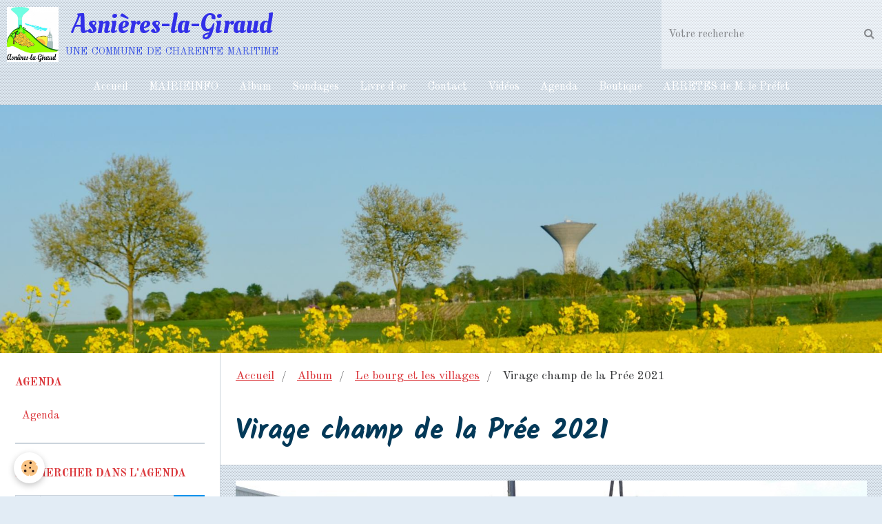

--- FILE ---
content_type: text/html; charset=UTF-8
request_url: https://www.asniereslagiraud17.com/album/le-bourg-et-les-villages/virage-champ-de-la-pree.html
body_size: 90667
content:
        
    
<!DOCTYPE html>
<html lang="fr" class="with-sidebar">
    <head>
        <title>Virage champ de la Prée  2021</title>
        <!-- blogger / robot -->
<meta http-equiv="Content-Type" content="text/html; charset=utf-8">
<!--[if IE]>
<meta http-equiv="X-UA-Compatible" content="IE=edge">
<![endif]-->
<meta name="viewport" content="width=device-width, initial-scale=1, maximum-scale=1.0, user-scalable=no">
<meta name="msapplication-tap-highlight" content="no">
  <link rel="image_src" href="https://www.asniereslagiraud17.com/medias/album/virage-champ-de-la-pree.jpg" />
  <meta property="og:image" content="https://www.asniereslagiraud17.com/medias/album/virage-champ-de-la-pree.jpg" />
  <link rel="canonical" href="https://www.asniereslagiraud17.com/album/le-bourg-et-les-villages/virage-champ-de-la-pree.html">
<meta name="generator" content="e-monsite (e-monsite.com)">

<link rel="icon" href="https://www.asniereslagiraud17.com/medias/site/favicon/logo-asnieres.jpg">






                <meta name="apple-mobile-web-app-capable" content="yes">
        <meta name="apple-mobile-web-app-status-bar-style" content="black-translucent">

                
                                    
                                    
                                     
                                                                                                                    
            <link href="https://fonts.googleapis.com/css?family=Old%20Standard%20TT:300,400,700%7CKalam:300,400,700%7COleo%20Script:300,400,700&display=swap" rel="stylesheet">
        
        <link href="https://maxcdn.bootstrapcdn.com/font-awesome/4.7.0/css/font-awesome.min.css" rel="stylesheet">
        <link href="//www.asniereslagiraud17.com/themes/combined.css?v=6_1646067834_131" rel="stylesheet">

        <!-- EMS FRAMEWORK -->
        <script src="//www.asniereslagiraud17.com/medias/static/themes/ems_framework/js/jquery.min.js"></script>
        <!-- HTML5 shim and Respond.js for IE8 support of HTML5 elements and media queries -->
        <!--[if lt IE 9]>
        <script src="//www.asniereslagiraud17.com/medias/static/themes/ems_framework/js/html5shiv.min.js"></script>
        <script src="//www.asniereslagiraud17.com/medias/static/themes/ems_framework/js/respond.min.js"></script>
        <![endif]-->

        <script src="//www.asniereslagiraud17.com/medias/static/themes/ems_framework/js/ems-framework.min.js?v=2090"></script>

        <script src="https://www.asniereslagiraud17.com/themes/content.js?v=6_1646067834_131&lang=fr"></script>

            <script src="//www.asniereslagiraud17.com/medias/static/js/rgpd-cookies/jquery.rgpd-cookies.js?v=2090"></script>
    <script>
                                    $(document).ready(function() {
            $.RGPDCookies({
                theme: 'ems_framework',
                site: 'www.asniereslagiraud17.com',
                privacy_policy_link: '/about/privacypolicy/',
                cookies: [{"id":null,"favicon_url":"https:\/\/ssl.gstatic.com\/analytics\/20210414-01\/app\/static\/analytics_standard_icon.png","enabled":true,"model":"google_analytics","title":"Google Analytics","short_description":"Permet d'analyser les statistiques de consultation de notre site","long_description":"Indispensable pour piloter notre site internet, il permet de mesurer des indicateurs comme l\u2019affluence, les produits les plus consult\u00e9s, ou encore la r\u00e9partition g\u00e9ographique des visiteurs.","privacy_policy_url":"https:\/\/support.google.com\/analytics\/answer\/6004245?hl=fr","slug":"google-analytics"},{"id":null,"favicon_url":"","enabled":true,"model":"addthis","title":"AddThis","short_description":"Partage social","long_description":"Nous utilisons cet outil afin de vous proposer des liens de partage vers des plateformes tiers comme Twitter, Facebook, etc.","privacy_policy_url":"https:\/\/www.oracle.com\/legal\/privacy\/addthis-privacy-policy.html","slug":"addthis"}],
                modal_title: 'Gestion\u0020des\u0020cookies',
                modal_description: 'd\u00E9pose\u0020des\u0020cookies\u0020pour\u0020am\u00E9liorer\u0020votre\u0020exp\u00E9rience\u0020de\u0020navigation,\nmesurer\u0020l\u0027audience\u0020du\u0020site\u0020internet,\u0020afficher\u0020des\u0020publicit\u00E9s\u0020personnalis\u00E9es,\nr\u00E9aliser\u0020des\u0020campagnes\u0020cibl\u00E9es\u0020et\u0020personnaliser\u0020l\u0027interface\u0020du\u0020site.',
                privacy_policy_label: 'Consulter\u0020la\u0020politique\u0020de\u0020confidentialit\u00E9',
                check_all_label: 'Tout\u0020cocher',
                refuse_button: 'Refuser',
                settings_button: 'Param\u00E9trer',
                accept_button: 'Accepter',
                callback: function() {
                    // website google analytics case (with gtag), consent "on the fly"
                    if ('gtag' in window && typeof window.gtag === 'function') {
                        if (window.jsCookie.get('rgpd-cookie-google-analytics') === undefined
                            || window.jsCookie.get('rgpd-cookie-google-analytics') === '0') {
                            gtag('consent', 'update', {
                                'ad_storage': 'denied',
                                'analytics_storage': 'denied'
                            });
                        } else {
                            gtag('consent', 'update', {
                                'ad_storage': 'granted',
                                'analytics_storage': 'granted'
                            });
                        }
                    }
                }
            });
        });
    </script>

        <script async src="https://www.googletagmanager.com/gtag/js?id=G-4VN4372P6E"></script>
<script>
    window.dataLayer = window.dataLayer || [];
    function gtag(){dataLayer.push(arguments);}
    
    gtag('consent', 'default', {
        'ad_storage': 'denied',
        'analytics_storage': 'denied'
    });
    
    gtag('js', new Date());
    gtag('config', 'G-4VN4372P6E');
</script>

                <script type="application/ld+json">
    {
        "@context" : "https://schema.org/",
        "@type" : "WebSite",
        "name" : "Asnières-la-Giraud",
        "url" : "https://www.asniereslagiraud17.com/"
    }
</script>
                    <link rel="dns-prefetch" href="//ems-stats1.ems-app.com">
            
            </head>
    <body id="album_run_le-bourg-et-les-villages_virage-champ-de-la-pree" class="default">
        

        
        <!-- HEADER -->
                        
        <header id="header">
            <div id="header-container" data-align="center">
                                <button type="button" class="btn btn-link fadeIn navbar-toggle">
                    <span class="icon-bar"></span>
                </button>
                
                                <a class="brand fadeIn" href="https://www.asniereslagiraud17.com/" data-direction="horizontal_c">
                                        <img src="https://www.asniereslagiraud17.com/medias/site/logos/logo-asnieres.jpg" alt="asniereslagiraud17" class="logo">
                                                            <span class="brand-titles">
                        <span class="brand-title">Asnières-la-Giraud</span>
                                                <span class="brand-subtitle">une commune de charente maritime</span>
                                            </span>
                                    </a>
                
                
                                <div class="quick-access">
                                                                                                                                                                    
                                                                                                                        <div class="quick-access-btn hidden-desktop" data-content="search">
                            <button type="button" class="btn btn-link">
                                <i class="fa fa-search"></i>
                            </button>
                            <div class="quick-access-tooltip">
                                <form method="get" action="https://www.asniereslagiraud17.com/search/site/" class="header-search-form">
                                    <div class="input-group">
                                        <input type="text" name="q" value="" placeholder="Votre recherche" pattern=".{3,}" required title="Seuls les mots de plus de deux caractères sont pris en compte lors de la recherche.">
                                        <div class="input-group-btn">
                                            <button type="submit" class="btn btn-primary">
                                                <i class="fa fa-search"></i>
                                            </button>
                                    	</div>
                                    </div>
                                </form>
                            </div>
                        </div>
                    
                    
                                    </div>
                
                                <div class="header-search visible-desktop">
                    <form method="get" action="https://www.asniereslagiraud17.com/search/site/" class="quick-access-form">
                        <div class="input-group">
                            <input type="text" name="q" value="" placeholder="Votre recherche" pattern=".{3,}" required title="Seuls les mots de plus de deux caractères sont pris en compte lors de la recherche.">
                            <div class="input-group-btn">
                				<button type="submit" class="btn btn-link">
                                    <i class="fa fa-search"></i>
                                </button>
                			</div>
                        </div>
                    </form>
                </div>
                            </div>
        </header>
        <!-- //HEADER -->

        
        
                <!-- MENU -->
        <div id="menu-wrapper" class="horizontal" data-opening="y">
                        <nav id="menu" class="navbar">
                
                
                                    <ul class="nav navbar-nav">
                    <li>
                <a href="https://www.asniereslagiraud17.com/">
                                        Accueil
                </a>
                            </li>
                    <li>
                <a href="https://www.asniereslagiraud17.com/blog/">
                                        MAIRIEINFO
                </a>
                            </li>
                    <li>
                <a href="https://www.asniereslagiraud17.com/album/">
                                        Album
                </a>
                            </li>
                    <li>
                <a href="https://www.asniereslagiraud17.com/sondages">
                                        Sondages
                </a>
                            </li>
                    <li>
                <a href="https://www.asniereslagiraud17.com/livre-d-or/">
                                        Livre d'or
                </a>
                            </li>
                    <li>
                <a href="https://www.asniereslagiraud17.com/contact">
                                        Contact
                </a>
                            </li>
                    <li>
                <a href="https://www.asniereslagiraud17.com/videos/">
                                        Vidéos
                </a>
                            </li>
                    <li>
                <a href="https://www.asniereslagiraud17.com/agenda">
                                        Agenda
                </a>
                            </li>
                    <li>
                <a href="https://www.asniereslagiraud17.com/boutique/">
                                        Boutique
                </a>
                            </li>
                    <li>
                <a href="https://www.asniereslagiraud17.com/pages/arretes-de-m-le-prefet-.html">
                                        ARRETES de M. le Préfet
                </a>
                            </li>
            </ul>

                
                            </nav>
        </div>
        <!-- //MENU -->
        
                <!-- COVER -->
        <div id="cover-wrapper" data-height="50">
                                        <div data-widget="image" class="text-center">
        <a title="La mairie" href="http://asniereslagiraud17.e-monsite.com/medias/images/colza-chateau.jpg" class="fancybox" >
            <img src="/medias/images/colza-chateau.jpg?v=1" alt="La mairie"  >
        </a>
    </div>
                    </div>
        <!-- //COVER -->
        
        
        <!-- WRAPPER -->
                        <div id="wrapper">
            
            <div id="main" data-order="2" data-order-phone="1">
                                                       <ol class="breadcrumb">
                  <li>
            <a href="https://www.asniereslagiraud17.com/">Accueil</a>
        </li>
                        <li>
            <a href="https://www.asniereslagiraud17.com/album/">Album</a>
        </li>
                        <li>
            <a href="https://www.asniereslagiraud17.com/album/le-bourg-et-les-villages/">Le bourg et les villages</a>
        </li>
                        <li class="active">
            Virage champ de la Prée  2021
         </li>
            </ol>
                
                                                                    
                                                                    
                                
                                
                                <div class="view view-album" id="view-item" data-category="le-bourg-et-les-villages" data-id-album="6129051368b54d9f2dbf9e5d">
    <h1 class="view-title">Virage champ de la Prée  2021</h1>
    <div id="site-module" class="site-module" data-itemid="509eafeaf5e5c35d6606e7f1" data-siteid="509eafa2ccc4c35d660297d1"></div>

    

    <p class="text-center">
        <img src="https://www.asniereslagiraud17.com/medias/album/virage-champ-de-la-pree.jpg" alt="Virage champ de la Prée  2021">
    </p>

    <ul class="category-navigation">
        <li>
                            <a href="https://www.asniereslagiraud17.com/album/le-bourg-et-les-villages/travaux-chez-suraud.html" class="btn btn-default">
                    <i class="fa fa-angle-left fa-lg"></i>
                    <img src="https://www.asniereslagiraud17.com/medias/album/travaux-chez-suraud.jpg?fx=c_50_50" width="50" alt="">
                </a>
                    </li>

        <li>
            <a href="https://www.asniereslagiraud17.com/album/le-bourg-et-les-villages/" class="btn btn-small btn-default">Retour</a>
        </li>

        <li>
                            <a href="https://www.asniereslagiraud17.com/album/le-bourg-et-les-villages/travaux-four-chez-chabineau.html" class="btn btn-default">
                    <img src="https://www.asniereslagiraud17.com/medias/album/travaux-four-chez-chabineau.jpg?fx=c_50_50" width="50" alt="">
                    <i class="fa fa-angle-right fa-lg"></i>
                </a>
                    </li>
    </ul>

    

<div class="plugins">
               <div id="social-509eafa307dbc35d6602050a" class="plugin" data-plugin="social">
    <div class="a2a_kit a2a_kit_size_32 a2a_default_style">
        <a class="a2a_dd" href="https://www.addtoany.com/share"></a>
        <a class="a2a_button_facebook"></a>
        <a class="a2a_button_twitter"></a>
        <a class="a2a_button_email"></a>
    </div>
    <script>
        var a2a_config = a2a_config || {};
        a2a_config.onclick = 1;
        a2a_config.locale = "fr";
    </script>
    <script async src="https://static.addtoany.com/menu/page.js"></script>
</div>    
    
                                                      
                    <div class="plugin" data-plugin="comment" id="comment-add">
    <p class="h3">Ajouter un commentaire</p>
    <form method="post" action="https://www.asniereslagiraud17.com/album/le-bourg-et-les-villages/virage-champ-de-la-pree.html#comment-add">
            
                <div class="control-group control-type-text has-required">
            <label for="comment_field_name">Nom</label>
            <div class="controls">
                <input type="text" name="name" id="comment_field_name" value="">
            </div>
        </div>
        
        <div class="control-group control-type-email">
            <label for="comment_field_email">E-mail</label>
            <div class="controls">
                <input type="email" name="email" id="comment_field_email" value="">
            </div>
        </div>
        
        <div class="control-group control-type-url">
            <label for="comment_field_url">Site Internet</label>
            <div class="controls">
                <input type="url" name="web" id="comment_field_url" value="" >
            </div>
        </div>
                
        <div class="control-group control-type-textarea has-required">
            <label for="comment_field_message">Message</label>
            <div class="controls">
                <div class="btn-group btn-group-small control-text-format" data-target="comment_field_message">
    <a class="btn btn-link" href="javascript:void(0);" data-tag="[b]" title="Gras"><i class="fa fa-bold"></i></a>
    <a class="btn btn-link" href="javascript:void(0);" data-tag="[i]" title="Italique"><i class="fa fa-italic"></i></a>
    <a class="btn btn-link" href="javascript:void(0);" data-tag="[u]" title="Souligné"><i class="fa fa-underline"></i></a>
    <a class="btn btn-link" href="javascript:void(0);" data-modal="size" title="Taille du texte"><i class="fa fa-text-height"></i></a>
    <div class="dropdown">
        <a class="btn btn-link" href="javascript:void(0);" data-toggle="dropdown" title="Couleur du texte"><i class="fa fa-font-color"></i></a>
        <div class="dropdown-menu control-text-format-colors">
            <span style="background-color:#fefe33"></span>
            <span style="background-color:#fbbc03"></span>
            <span style="background-color:#fb9902"></span>
            <span style="background-color:#fd5308"></span>
            <span style="background-color:#fe2712"></span>
            <span style="background-color:#a7194b"></span>
            <span style="background-color:#8601af"></span>
            <span style="background-color:#3d01a4"></span>
            <span style="background-color:#0247fe"></span>
            <span style="background-color:#0392ce"></span>
            <span style="background-color:#66b032"></span>
            <span style="background-color:#d0ea2b"></span>
            <span style="background-color:#fff"></span>
            <span style="background-color:#ccc"></span>
            <span style="background-color:#999"></span>
            <span style="background-color:#666"></span>
            <span style="background-color:#333"></span>
            <span style="background-color:#000"></span>
            <div class="control-group">
                <div class="input-group">
                    <input type="text" class="control-text-format-colors-input" maxlength="7" value="" placeholder="#000000">
                    <div class="input-group-btn">
                        <button class="btn btn-primary" type="button"><i class="fa fa-check"></i></button>
                    </div>
                </div>
            </div>
        </div>
    </div>
    <a class="btn btn-link" href="javascript:void(0);" data-modal="quote" title="Citation"><i class="fa fa-quote-right"></i></a>
    <a class="btn btn-link" href="javascript:void(0);" data-tag="[center]" title="Texte centré"><i class="fa fa-align-center"></i></a>
    <a class="btn btn-link" href="javascript:void(0);" data-modal="url" title="Lien"><i class="fa fa-link"></i></a>
    <a class="btn btn-link" href="javascript:void(0);" data-modal="spoiler" title="Texte caché"><i class="fa fa-eye-slash"></i></a>
    <a class="btn btn-link" href="javascript:void(0);" data-modal="img" title="Image"><i class="fa fa-image"></i></a>
    <a class="btn btn-link" href="javascript:void(0);" data-modal="video" title="Vidéo"><i class="fa fa-film"></i></a>
    <a class="btn btn-link" href="javascript:void(0);" data-tag="[code]" title="Code"><i class="fa fa-code"></i></a>
        <a class="btn btn-link" href="javascript:void(0);" data-toggle="smileys" title="Émoticônes"><i class="fa fa-smile-o"></i></a>
        <a class="btn btn-default" href="javascript:void(0);" data-toggle="preview"><i class="fa fa-check"></i> Aperçu</i></a>
</div>                <textarea name="comment" rows="10" cols="1" id="comment_field_message"></textarea>
                                    <div class="control-smileys hide">
        <a class="btn btn-link" rel=":1:" href="javascript:void(0);">
        <img src="//www.asniereslagiraud17.com/medias/static/themes/smileys/1.png" alt="">
    </a>
        <a class="btn btn-link" rel=":2:" href="javascript:void(0);">
        <img src="//www.asniereslagiraud17.com/medias/static/themes/smileys/2.png" alt="">
    </a>
        <a class="btn btn-link" rel=":3:" href="javascript:void(0);">
        <img src="//www.asniereslagiraud17.com/medias/static/themes/smileys/3.png" alt="">
    </a>
        <a class="btn btn-link" rel=":4:" href="javascript:void(0);">
        <img src="//www.asniereslagiraud17.com/medias/static/themes/smileys/4.png" alt="">
    </a>
        <a class="btn btn-link" rel=":5:" href="javascript:void(0);">
        <img src="//www.asniereslagiraud17.com/medias/static/themes/smileys/5.png" alt="">
    </a>
        <a class="btn btn-link" rel=":6:" href="javascript:void(0);">
        <img src="//www.asniereslagiraud17.com/medias/static/themes/smileys/6.png" alt="">
    </a>
        <a class="btn btn-link" rel=":7:" href="javascript:void(0);">
        <img src="//www.asniereslagiraud17.com/medias/static/themes/smileys/7.png" alt="">
    </a>
        <a class="btn btn-link" rel=":8:" href="javascript:void(0);">
        <img src="//www.asniereslagiraud17.com/medias/static/themes/smileys/8.png" alt="">
    </a>
        <a class="btn btn-link" rel=":9:" href="javascript:void(0);">
        <img src="//www.asniereslagiraud17.com/medias/static/themes/smileys/9.png" alt="">
    </a>
        <a class="btn btn-link" rel=":10:" href="javascript:void(0);">
        <img src="//www.asniereslagiraud17.com/medias/static/themes/smileys/10.png" alt="">
    </a>
        <a class="btn btn-link" rel=":11:" href="javascript:void(0);">
        <img src="//www.asniereslagiraud17.com/medias/static/themes/smileys/11.png" alt="">
    </a>
        <a class="btn btn-link" rel=":12:" href="javascript:void(0);">
        <img src="//www.asniereslagiraud17.com/medias/static/themes/smileys/12.png" alt="">
    </a>
        <a class="btn btn-link" rel=":13:" href="javascript:void(0);">
        <img src="//www.asniereslagiraud17.com/medias/static/themes/smileys/13.png" alt="">
    </a>
        <a class="btn btn-link" rel=":14:" href="javascript:void(0);">
        <img src="//www.asniereslagiraud17.com/medias/static/themes/smileys/14.png" alt="">
    </a>
        <a class="btn btn-link" rel=":15:" href="javascript:void(0);">
        <img src="//www.asniereslagiraud17.com/medias/static/themes/smileys/15.png" alt="">
    </a>
        <a class="btn btn-link" rel=":16:" href="javascript:void(0);">
        <img src="//www.asniereslagiraud17.com/medias/static/themes/smileys/16.png" alt="">
    </a>
        <a class="btn btn-link" rel=":17:" href="javascript:void(0);">
        <img src="//www.asniereslagiraud17.com/medias/static/themes/smileys/17.png" alt="">
    </a>
        <a class="btn btn-link" rel=":18:" href="javascript:void(0);">
        <img src="//www.asniereslagiraud17.com/medias/static/themes/smileys/18.png" alt="">
    </a>
        <a class="btn btn-link" rel=":19:" href="javascript:void(0);">
        <img src="//www.asniereslagiraud17.com/medias/static/themes/smileys/19.png" alt="">
    </a>
        <a class="btn btn-link" rel=":20:" href="javascript:void(0);">
        <img src="//www.asniereslagiraud17.com/medias/static/themes/smileys/20.png" alt="">
    </a>
        <a class="btn btn-link" rel=":21:" href="javascript:void(0);">
        <img src="//www.asniereslagiraud17.com/medias/static/themes/smileys/21.png" alt="">
    </a>
        <a class="btn btn-link" rel=":22:" href="javascript:void(0);">
        <img src="//www.asniereslagiraud17.com/medias/static/themes/smileys/22.png" alt="">
    </a>
        <a class="btn btn-link" rel=":23:" href="javascript:void(0);">
        <img src="//www.asniereslagiraud17.com/medias/static/themes/smileys/23.png" alt="">
    </a>
        <a class="btn btn-link" rel=":24:" href="javascript:void(0);">
        <img src="//www.asniereslagiraud17.com/medias/static/themes/smileys/24.png" alt="">
    </a>
        <a class="btn btn-link" rel=":25:" href="javascript:void(0);">
        <img src="//www.asniereslagiraud17.com/medias/static/themes/smileys/25.png" alt="">
    </a>
        <a class="btn btn-link" rel=":26:" href="javascript:void(0);">
        <img src="//www.asniereslagiraud17.com/medias/static/themes/smileys/26.png" alt="">
    </a>
        <a class="btn btn-link" rel=":27:" href="javascript:void(0);">
        <img src="//www.asniereslagiraud17.com/medias/static/themes/smileys/27.png" alt="">
    </a>
        <a class="btn btn-link" rel=":28:" href="javascript:void(0);">
        <img src="//www.asniereslagiraud17.com/medias/static/themes/smileys/28.png" alt="">
    </a>
        <a class="btn btn-link" rel=":29:" href="javascript:void(0);">
        <img src="//www.asniereslagiraud17.com/medias/static/themes/smileys/29.png" alt="">
    </a>
        <a class="btn btn-link" rel=":30:" href="javascript:void(0);">
        <img src="//www.asniereslagiraud17.com/medias/static/themes/smileys/30.png" alt="">
    </a>
        <a class="btn btn-link" rel=":31:" href="javascript:void(0);">
        <img src="//www.asniereslagiraud17.com/medias/static/themes/smileys/31.png" alt="">
    </a>
        <a class="btn btn-link" rel=":32:" href="javascript:void(0);">
        <img src="//www.asniereslagiraud17.com/medias/static/themes/smileys/32.png" alt="">
    </a>
        <a class="btn btn-link" rel=":33:" href="javascript:void(0);">
        <img src="//www.asniereslagiraud17.com/medias/static/themes/smileys/33.png" alt="">
    </a>
        <a class="btn btn-link" rel=":34:" href="javascript:void(0);">
        <img src="//www.asniereslagiraud17.com/medias/static/themes/smileys/34.png" alt="">
    </a>
        <a class="btn btn-link" rel=":35:" href="javascript:void(0);">
        <img src="//www.asniereslagiraud17.com/medias/static/themes/smileys/35.png" alt="">
    </a>
        <a class="btn btn-link" rel=":36:" href="javascript:void(0);">
        <img src="//www.asniereslagiraud17.com/medias/static/themes/smileys/36.png" alt="">
    </a>
        <a class="btn btn-link" rel=":37:" href="javascript:void(0);">
        <img src="//www.asniereslagiraud17.com/medias/static/themes/smileys/37.png" alt="">
    </a>
        <a class="btn btn-link" rel=":38:" href="javascript:void(0);">
        <img src="//www.asniereslagiraud17.com/medias/static/themes/smileys/38.png" alt="">
    </a>
        <a class="btn btn-link" rel=":39:" href="javascript:void(0);">
        <img src="//www.asniereslagiraud17.com/medias/static/themes/smileys/39.png" alt="">
    </a>
    </div>                            </div>
        </div>
                     <div class="control-group control-type-icon-captcha">
    <label>Anti-spam</label>
    <div class="controls">
        <link href="//www.asniereslagiraud17.com/medias/static/icon-captcha/css/icon-captcha.min.css" rel="stylesheet" />
        <script src="//www.asniereslagiraud17.com/medias/static/icon-captcha/js/icon-captcha.min.js"></script>

        <div class="captcha-holder">&nbsp;</div>

        <script>
            $('.captcha-holder').iconCaptcha({
                captchaAjaxFile: '//www.asniereslagiraud17.com/sessions/iconcaptcha',
                captchaMessages: {
                    header: "S\u00E9lectionnez\u0020l\u0027image\u0020visible\u0020le\u0020moins\u0020de\u0020fois",
                    correct: {
                        top: "Correct",
                        bottom: "Vous\u0020n\u0027\u00EAtes\u0020pas\u0020un\u0020robot"
                    },
                    incorrect: {
                        top: "Erreur",
                        bottom: "Vous\u0020avez\u0020s\u00E9lectionn\u00E9\u0020la\u0020mauvaise\u0020image"
                    }
                }
            });
        </script>
    </div>
</div>
  
      
        <div class="control-group form-actions">
            <div class="controls">
                <button type="submit" name="s" class="btn btn-primary">Ajouter</button>
            </div>
        </div>
    </form>
</div>                                        </div>
</div>

            </div>

                        <div id="sidebar" class="sidebar" data-order="1" data-order-phone="2">
                <div id="sidebar-inner">
                                                                                                                                                                                                        <div class="widget" data-id="widget_event_categories">
                                    
<div class="widget-title">
    
        <span>
            Agenda
        </span>  

        
</div>

                                                                            <div id="widget1" class="widget-content" data-role="widget-content">
                                            <ul class="nav nav-list" data-addon="agenda">
            <li>
            <a href="https://www.asniereslagiraud17.com/agenda/">Agenda</a>
        </li>
    </ul>

                                        </div>
                                                                    </div>
                                                                                                    <hr>
                                                                                                                                                                                                                                                                                                                                                                <div class="widget" data-id="widget_event_search">
                                    
<div class="widget-title">
    
        <span>
            Rechercher dans l'agenda
        </span>  

        
</div>

                                                                            <div id="widget2" class="widget-content" data-role="widget-content">
                                            <form method="get" action="https://www.asniereslagiraud17.com/agenda/do/search" class="form-search">
    <div class="control-group control-type-text has-required">
        <span class="as-label hide">Votre recherche</span>
		<div class="controls">
			<div class="input-group">
				<div class="input-group-addon">
					<i class="fa fa-search"></i>
				</div>
				<input type="text" name="q" placeholder="Votre recherche" value="" pattern=".{3,}" required title="Seuls les mots de plus de deux caractères sont pris en compte lors de la recherche.">
                                				<div class="input-group-btn">
					<button type="submit" class="btn btn-primary">OK</button>
				</div>
			</div>
		</div>
	</div>
</form>
                                        </div>
                                                                    </div>
                                                                                                    <hr>
                                                                                                                                                                                                                                                                                                    <div class="widget" data-id="widget_event_today">
                                    
<div class="widget-title">
    
        <span>
            Aujourd'hui
        </span>  

        
</div>

                                                                    </div>
                                                                                                    <hr>
                                                                                                                                                                                                                                                                                                    <div class="widget" data-id="widget_blogpost_last">
                                    
<div class="widget-title">
    
            <a href="http://asniereslagiraud17.e-monsite.com">
        <span>
            Les dernières nouvelles
        </span>  

            </a>
        
</div>

                                                                            <div id="widget4" class="widget-content" data-role="widget-content">
                                                    <ul class="nav nav-list" data-addon="blog">
                <li data-category="actualites">
            <a href="https://www.asniereslagiraud17.com/blog/actualites/deces-m.html">Décès M PAJACZEK Michel </a>
        </li>
                <li data-category="mairie">
            <a href="https://www.asniereslagiraud17.com/blog/mairie/deces-m-veissier-francois.html">Décés M VEISSIER François</a>
        </li>
                <li data-category="vie-du-village">
            <a href="https://www.asniereslagiraud17.com/blog/vie-du-village/deces-m-foucher-fabrice.html">Décès M FOUCHER Fabrice</a>
        </li>
                <li>
            <a href="https://www.asniereslagiraud17.com/blog/deces-m-loizeau.html">Décès M LOIZEAU</a>
        </li>
                <li data-category="actualites">
            <a href="https://www.asniereslagiraud17.com/blog/actualites/deces-mme-gauchet-monique.html">Décès Mme GAUCHET Monique</a>
        </li>
            </ul>
    
                                        </div>
                                                                    </div>
                                                                                                    <hr>
                                                                                                                                                                                                                                                                                                    <div class="widget" data-id="widget_page_category">
                                    
<div class="widget-title">
    
        <span>
            Menu
        </span>  

        
</div>

                                                                            <div id="widget5" class="widget-content" data-role="widget-content">
                                                    <ul class="nav nav-list" data-addon="pages">
                                <li data-category="mairie" class="subnav">
                <a href="https://www.asniereslagiraud17.com/pages/mairie/" class="subnav-toggle" data-toggle="subnav">
                    LA COMMUNE D'ASNIÈRES-LA-GIRAUD
                                    </a>
                                <ul class="nav subnav-menu">
                                                            <li data-category="mairie">
                        <a href="https://www.asniereslagiraud17.com/pages/services-de-la-collectivite/la-mairie-3.html">
                            LA MAIRIE
                                                    </a>
                    </li>
                                        <li data-category="mairie">
                        <a href="https://www.asniereslagiraud17.com/pages/mairie/le-bourg-et-les-villages-a-voir-1.html">
                            Le Bourg et  les villages
                                                    </a>
                    </li>
                                        <li data-category="mairie">
                        <a href="https://www.asniereslagiraud17.com/pages/mairie/le-logo-d-asniundefinedres-1.html">
                            Logo, emblème ,recette, arbre
                                                    </a>
                    </li>
                                    </ul>
                            </li>
                        <li data-category="la-municipalite" class="subnav">
                <a href="https://www.asniereslagiraud17.com/pages/la-municipalite/" class="subnav-toggle" data-toggle="subnav">
                    LA MUNICIPALITÉ
                                    </a>
                                <ul class="nav subnav-menu">
                                                            <li data-category="la-municipalite">
                        <a href="https://www.asniereslagiraud17.com/pages/la-municipalite/conseil-municipal-1.html">
                            L' Équipe municipale
                                                    </a>
                    </li>
                                        <li data-category="la-municipalite">
                        <a href="https://www.asniereslagiraud17.com/pages/la-municipalite/les-comptes-rendus-du-conseil-municipal-1.html">
                            Les comptes-rendus du conseil
                                                    </a>
                    </li>
                                        <li data-category="la-municipalite">
                        <a href="https://www.asniereslagiraud17.com/pages/la-municipalite/le-maire-s-exprime-1.html">
                            Le Maire s'exprime tous 3 mois
                                                    </a>
                    </li>
                                        <li data-category="la-municipalite">
                        <a href="https://www.asniereslagiraud17.com/pages/la-municipalite/les-budgets-depuis-2014-1.html">
                            Les budgets et gestion  depuis
                                                    </a>
                    </li>
                                    </ul>
                            </li>
                        <li data-category="services-de-la-collectivite" class="subnav">
                <a href="https://www.asniereslagiraud17.com/pages/services-de-la-collectivite/" class="subnav-toggle" data-toggle="subnav">
                    SERVICES SUR LA COLLECTIVITÉ
                                    </a>
                                <ul class="nav subnav-menu">
                                                            <li data-category="services-de-la-collectivite">
                        <a href="https://www.asniereslagiraud17.com/pages/services-de-la-collectivite/synthese-services-communaux-.html">
                            Synthèse services communaux
                                                    </a>
                    </li>
                                        <li data-category="services-de-la-collectivite">
                        <a href="https://www.asniereslagiraud17.com/pages/services-de-la-collectivite/mairieinfo.html">
                            LE SERVICE ALERTE Mairieinfo PSC
                                                    </a>
                    </li>
                                        <li data-category="services-de-la-collectivite">
                        <a href="https://www.asniereslagiraud17.com/pages/services-de-la-collectivite/informations-pratiques.html">
                            LES AGENTS TERRITORIAUX
                                                    </a>
                    </li>
                                        <li data-category="services-de-la-collectivite">
                        <a href="https://www.asniereslagiraud17.com/pages/services-de-la-collectivite/agence-postale.html">
                            L'AGENCE POSTALE
                                                    </a>
                    </li>
                                        <li data-category="services-de-la-collectivite">
                        <a href="https://www.asniereslagiraud17.com/pages/services-de-la-collectivite/la-mairie-3.html">
                            LA MAIRIE
                                                    </a>
                    </li>
                                        <li data-category="services-de-la-collectivite">
                        <a href="https://www.asniereslagiraud17.com/pages/services-de-la-collectivite/le-recyclage-2.html">
                            LE RECYCLAGE
                                                    </a>
                    </li>
                                        <li data-category="services-de-la-collectivite">
                        <a href="https://www.asniereslagiraud17.com/pages/services-de-la-collectivite/ecoles-1.html">
                            L' ECOLE DU LOUBAT
                                                    </a>
                    </li>
                                        <li data-category="services-de-la-collectivite">
                        <a href="https://www.asniereslagiraud17.com/pages/services-de-la-collectivite/mairieinfo-1.html">
                            LE SERVICE ALERTE Mairieinfo PCS
                                                    </a>
                    </li>
                                        <li data-category="services-de-la-collectivite">
                        <a href="https://www.asniereslagiraud17.com/pages/services-de-la-collectivite/bibliotheque-municipale-1.html">
                            LA BIBLIOTHEQUE MUNICIPALE
                                                    </a>
                    </li>
                                        <li data-category="services-de-la-collectivite">
                        <a href="https://www.asniereslagiraud17.com/pages/services-de-la-collectivite/le-service-des-emcombrants-1.html">
                            Le service des encombrants
                                                    </a>
                    </li>
                                        <li data-category="services-de-la-collectivite">
                        <a href="https://www.asniereslagiraud17.com/pages/services-de-la-collectivite/sport-et-loisirs-3.html">
                            Les sports et loisirs
                                                    </a>
                    </li>
                                        <li data-category="services-de-la-collectivite">
                        <a href="https://www.asniereslagiraud17.com/pages/services-de-la-collectivite/services-1.html">
                            Le Centre Technique Municipal
                                                    </a>
                    </li>
                                        <li data-category="services-de-la-collectivite">
                        <a href="https://www.asniereslagiraud17.com/pages/services-de-la-collectivite/location-de-salles-et-de-garages-1.html">
                            Les Locations  salles / garage
                                                    </a>
                    </li>
                                        <li data-category="services-de-la-collectivite">
                        <a href="https://www.asniereslagiraud17.com/pages/services-de-la-collectivite/culte-2.html">
                            L'église -cimetière
                                                    </a>
                    </li>
                                        <li data-category="services-de-la-collectivite">
                        <a href="https://www.asniereslagiraud17.com/pages/services-de-la-collectivite/equipe-premiers-secours-2.html">
                            L'équipe premiers secours
                                                    </a>
                    </li>
                                        <li data-category="services-de-la-collectivite">
                        <a href="https://www.asniereslagiraud17.com/pages/la-cyclad-les-poubelles.html">
                            LA CYCLAD- LES DECHETS
                                                    </a>
                    </li>
                                    </ul>
                            </li>
                        <li data-category="commerces-entreprises-artisanat" class="subnav">
                <a href="https://www.asniereslagiraud17.com/pages/commerces-entreprises-artisanat/" class="subnav-toggle" data-toggle="subnav">
                    COMMERÇANTS- ARTISANS
                                    </a>
                                <ul class="nav subnav-menu">
                                                            <li data-category="commerces-entreprises-artisanat">
                        <a href="https://www.asniereslagiraud17.com/pages/commerces-entreprises-artisanat/les-professionnels-.html">
                            Les PROFESSIONNELS
                                                    </a>
                    </li>
                                        <li data-category="commerces-entreprises-artisanat">
                        <a href="https://www.asniereslagiraud17.com/pages/commerces-entreprises-artisanat/les-herbergements-3.html">
                            Les HEBERGEMENTS
                                                    </a>
                    </li>
                                    </ul>
                            </li>
                        <li data-category="la-vie-associative" class="subnav">
                <a href="https://www.asniereslagiraud17.com/pages/la-vie-associative/" class="subnav-toggle" data-toggle="subnav">
                    VIE ASSOCIATIVE
                                    </a>
                                <ul class="nav subnav-menu">
                                        <li data-category="les-manifestations">
                        <a href="https://www.asniereslagiraud17.com/pages/la-vie-associative/les-manifestations/">Les manifestations</a>
                    </li>
                                                            <li data-category="la-vie-associative">
                        <a href="https://www.asniereslagiraud17.com/pages/la-vie-associative/mx17nathan.html">
                            MX17NATHAN
                                                    </a>
                    </li>
                                        <li data-category="la-vie-associative">
                        <a href="https://www.asniereslagiraud17.com/pages/la-vie-associative/foot-club-.html">
                            FOOT CLUB
                                                    </a>
                    </li>
                                        <li data-category="la-vie-associative">
                        <a href="https://www.asniereslagiraud17.com/pages/la-vie-associative/ass-fam17-ensemble-.html">
                            Ass Fam17 Ensemble
                                                    </a>
                    </li>
                                        <li data-category="la-vie-associative">
                        <a href="https://www.asniereslagiraud17.com/pages/la-vie-associative/les-associations-sur-la-commune-2.html">
                            LES ASSOCIATIONS en commune
                                                    </a>
                    </li>
                                        <li data-category="la-vie-associative">
                        <a href="https://www.asniereslagiraud17.com/pages/la-vie-associative/le-22-a-asnieres-17400-2.html">
                            Le 22 à Asnières 17400
                                                    </a>
                    </li>
                                        <li data-category="la-vie-associative">
                        <a href="https://www.asniereslagiraud17.com/pages/la-vie-associative/vie-associative-nom-structure-1.html">
                            Le foyer rural et sections
                                                    </a>
                    </li>
                                        <li data-category="la-vie-associative">
                        <a href="https://www.asniereslagiraud17.com/pages/la-vie-associative/passionnes-de-trottinette-2.html">
                            Les passionnés de trottinette
                                                    </a>
                    </li>
                                        <li data-category="la-vie-associative">
                        <a href="https://www.asniereslagiraud17.com/pages/la-vie-associative/les-ateliers-du-patrimoine-1.html">
                            Les ateliers du patrimoine
                                                    </a>
                    </li>
                                        <li data-category="la-vie-associative">
                        <a href="https://www.asniereslagiraud17.com/pages/la-vie-associative/l-association-des-parents-d-eleves-l-a-p-e-1.html">
                            L' Association des  parents A.
                                                    </a>
                    </li>
                                        <li data-category="la-vie-associative">
                        <a href="https://www.asniereslagiraud17.com/pages/la-vie-associative/a-c-c-a-chasse-1.html">
                            La chasse A.C.CA
                                                    </a>
                    </li>
                                        <li data-category="la-vie-associative">
                        <a href="https://www.asniereslagiraud17.com/pages/la-vie-associative/ferrun-1.html">
                            Ferrun
                                                    </a>
                    </li>
                                        <li data-category="la-vie-associative">
                        <a href="https://www.asniereslagiraud17.com/pages/la-vie-associative/mes-mains-tchatchent-1.html">
                            Mes mains tchatchent
                                                    </a>
                    </li>
                                        <li data-category="la-vie-associative">
                        <a href="https://www.asniereslagiraud17.com/pages/la-vie-associative/commecavouschante-1.html">
                            Commeçavouschante
                                                    </a>
                    </li>
                                        <li data-category="la-vie-associative">
                        <a href="https://www.asniereslagiraud17.com/pages/la-vie-associative/restos-du-coeur-17-1.html">
                            Les Restos du Coeur 17
                                                    </a>
                    </li>
                                        <li data-category="la-vie-associative">
                        <a href="https://www.asniereslagiraud17.com/pages/la-vie-associative/les-associations-hors-asnieres-la-giraud-1.html">
                            Les associations venant à  Asn
                                                    </a>
                    </li>
                                    </ul>
                            </li>
                        <li data-category="vivre-a-asnieres" class="subnav">
                <a href="https://www.asniereslagiraud17.com/pages/vivre-a-asnieres/" class="subnav-toggle" data-toggle="subnav">
                    A SAVOIR - A CONNAÎTRE
                                    </a>
                                <ul class="nav subnav-menu">
                                                            <li data-category="vivre-a-asnieres">
                        <a href="https://www.asniereslagiraud17.com/pages/vivre-a-asnieres/legislation-1.html">
                            La législation à connaître
                                                    </a>
                    </li>
                                        <li data-category="vivre-a-asnieres">
                        <a href="https://www.asniereslagiraud17.com/pages/vivre-a-asnieres/incivilites-1.html">
                            Les incivilités
                                                    </a>
                    </li>
                                    </ul>
                            </li>
                        <li data-category="le-patrimoine-local" class="subnav">
                <a href="https://www.asniereslagiraud17.com/pages/le-patrimoine-local/" class="subnav-toggle" data-toggle="subnav">
                    PATRIMOINE et CULTURE
                                    </a>
                                <ul class="nav subnav-menu">
                                                            <li data-category="le-patrimoine-local">
                        <a href="https://www.asniereslagiraud17.com/pages/le-patrimoine-local/patrimoine-1.html">
                            Le Patrimoine
                                                    </a>
                    </li>
                                        <li data-category="le-patrimoine-local">
                        <a href="https://www.asniereslagiraud17.com/pages/le-patrimoine-local/l-historique-1.html">
                            Le livre historique
                                                    </a>
                    </li>
                                        <li data-category="le-patrimoine-local">
                        <a href="https://www.asniereslagiraud17.com/pages/le-patrimoine-local/eglise-saint-medard-1.html">
                            L'église Saint-Médard
                                                    </a>
                    </li>
                                        <li data-category="le-patrimoine-local">
                        <a href="https://www.asniereslagiraud17.com/pages/le-patrimoine-local/patois-1.html">
                            Le patois
                                                    </a>
                    </li>
                                        <li data-category="le-patrimoine-local">
                        <a href="https://www.asniereslagiraud17.com/pages/le-patrimoine-local/vues-d-ici-1.html">
                            Les vues d'ici
                                                    </a>
                    </li>
                                        <li data-category="le-patrimoine-local">
                        <a href="https://www.asniereslagiraud17.com/pages/le-patrimoine-local/autour-de-chez-nous-1.html">
                            Autour de chez nous
                                                    </a>
                    </li>
                                        <li data-category="le-patrimoine-local">
                        <a href="https://www.asniereslagiraud17.com/pages/le-patrimoine-local/plans-1.html">
                            Les plans, cartes, déplacement
                                                    </a>
                    </li>
                                    </ul>
                            </li>
                        <li data-category="les-projets" class="subnav">
                <a href="https://www.asniereslagiraud17.com/pages/les-projets/" class="subnav-toggle" data-toggle="subnav">
                    RÉALISATIONS ET PROJETS
                                    </a>
                                <ul class="nav subnav-menu">
                                                            <li data-category="les-projets">
                        <a href="https://www.asniereslagiraud17.com/pages/les-projets/les-projets-2022.html">
                            Les projets 2022-2023
                                                    </a>
                    </li>
                                        <li data-category="les-projets">
                        <a href="https://www.asniereslagiraud17.com/pages/les-projets/projets-2024-2025.html">
                            Les réalisations 2024-2025
                                                    </a>
                    </li>
                                        <li data-category="les-projets">
                        <a href="https://www.asniereslagiraud17.com/pages/les-projets/projets-2020.html">
                            Les réalisations  2020 et 2021
                                                    </a>
                    </li>
                                        <li data-category="les-projets">
                        <a href="https://www.asniereslagiraud17.com/pages/les-projets/les-realisations-2018.html">
                            Les réalisations  2018 -2019
                                                    </a>
                    </li>
                                        <li data-category="les-projets">
                        <a href="https://www.asniereslagiraud17.com/pages/les-projets/realisations.html">
                            Les réalisations 2014 à 2018
                                                    </a>
                    </li>
                                        <li data-category="les-projets">
                        <a href="https://www.asniereslagiraud17.com/pages/les-projets/eolien.html">
                            Le projet  éolien
                                                    </a>
                    </li>
                                        <li data-category="les-projets">
                        <a href="https://www.asniereslagiraud17.com/pages/les-projets/les-projets-2022-1.html">
                            Les réalisations 2022-2023
                                                    </a>
                    </li>
                                    </ul>
                            </li>
                        <li data-category="dans-la-presse" class="subnav">
                <a href="https://www.asniereslagiraud17.com/pages/dans-la-presse/" class="subnav-toggle" data-toggle="subnav">
                    PRESSE de 2008 à nos jours
                                    </a>
                                <ul class="nav subnav-menu">
                                                            <li data-category="dans-la-presse">
                        <a href="https://www.asniereslagiraud17.com/pages/dans-la-presse/presse-2025-.html">
                            Presse 2025
                                                    </a>
                    </li>
                                        <li data-category="dans-la-presse">
                        <a href="https://www.asniereslagiraud17.com/pages/dans-la-presse/presse-2023.html">
                            Presse 2023
                                                    </a>
                    </li>
                                        <li data-category="dans-la-presse">
                        <a href="https://www.asniereslagiraud17.com/pages/dans-la-presse/presse-2024-.html">
                            Presse 2024
                                                    </a>
                    </li>
                                        <li data-category="dans-la-presse">
                        <a href="https://www.asniereslagiraud17.com/pages/dans-la-presse/presse-2022.html">
                            Presse 2022
                                                    </a>
                    </li>
                                        <li data-category="dans-la-presse">
                        <a href="https://www.asniereslagiraud17.com/pages/dans-la-presse/presse-2021.html">
                            Presse 2021
                                                    </a>
                    </li>
                                        <li data-category="dans-la-presse">
                        <a href="https://www.asniereslagiraud17.com/pages/dans-la-presse/presse-2020.html">
                            Presse 2020
                                                    </a>
                    </li>
                                        <li data-category="dans-la-presse">
                        <a href="https://www.asniereslagiraud17.com/pages/dans-la-presse/presse-2019.html">
                            Presse 2019
                                                    </a>
                    </li>
                                        <li data-category="dans-la-presse">
                        <a href="https://www.asniereslagiraud17.com/pages/dans-la-presse/presse-2018.html">
                            Presse 2018
                                                    </a>
                    </li>
                                        <li data-category="dans-la-presse">
                        <a href="https://www.asniereslagiraud17.com/pages/dans-la-presse/presse-2017.html">
                            Presse 2017
                                                    </a>
                    </li>
                                        <li data-category="dans-la-presse">
                        <a href="https://www.asniereslagiraud17.com/pages/dans-la-presse/presse-2016.html">
                            Presse 2016
                                                    </a>
                    </li>
                                        <li data-category="dans-la-presse">
                        <a href="https://www.asniereslagiraud17.com/pages/dans-la-presse/presse-2015.html">
                            Presse 2015
                                                    </a>
                    </li>
                                        <li data-category="dans-la-presse">
                        <a href="https://www.asniereslagiraud17.com/pages/dans-la-presse/presse2014.html">
                            Presse 2014
                                                    </a>
                    </li>
                                        <li data-category="dans-la-presse">
                        <a href="https://www.asniereslagiraud17.com/pages/dans-la-presse/presse-2013.html">
                            Presse 2013
                                                    </a>
                    </li>
                                        <li data-category="dans-la-presse">
                        <a href="https://www.asniereslagiraud17.com/pages/dans-la-presse/presse-2012.html">
                            Presse 2012
                                                    </a>
                    </li>
                                        <li data-category="dans-la-presse">
                        <a href="https://www.asniereslagiraud17.com/pages/dans-la-presse/presse-2011.html">
                            Presse 2011
                                                    </a>
                    </li>
                                        <li data-category="dans-la-presse">
                        <a href="https://www.asniereslagiraud17.com/pages/dans-la-presse/presse-2010.html">
                            Presse 2010
                                                    </a>
                    </li>
                                        <li data-category="dans-la-presse">
                        <a href="https://www.asniereslagiraud17.com/pages/dans-la-presse/presse-2009.html">
                            Presse 2009
                                                    </a>
                    </li>
                                        <li data-category="dans-la-presse">
                        <a href="https://www.asniereslagiraud17.com/pages/dans-la-presse/presse-2008.html">
                            Presse 2008
                                                    </a>
                    </li>
                                        <li data-category="dans-la-presse">
                        <a href="https://www.asniereslagiraud17.com/pages/dans-la-presse/presse-de-2008-a-2012.html">
                            Presse blog de 2008 à 2012
                                                    </a>
                    </li>
                                    </ul>
                            </li>
                        <li data-category="cdc-vals-de-saintonge" class="subnav">
                <a href="https://www.asniereslagiraud17.com/pages/cdc-vals-de-saintonge/" class="subnav-toggle" data-toggle="subnav">
                    CDC VALS DE SAINTONGE
                                    </a>
                                <ul class="nav subnav-menu">
                                                            <li data-category="cdc-vals-de-saintonge">
                        <a href="https://www.asniereslagiraud17.com/pages/cdc-vals-de-saintonge/communaute-de-communes-cdc.html">
                            La CDC des Vals de Saintonge
                                                    </a>
                    </li>
                                        <li data-category="cdc-vals-de-saintonge">
                        <a href="https://www.asniereslagiraud17.com/pages/cdc-vals-de-saintonge/archives-cdc.html">
                            Les archives CDC
                                                    </a>
                    </li>
                                    </ul>
                            </li>
                        <li data-category="archives" class="subnav">
                <a href="https://www.asniereslagiraud17.com/pages/archives/" class="subnav-toggle" data-toggle="subnav">
                    ARCHIVES
                                    </a>
                                <ul class="nav subnav-menu">
                                                            <li data-category="archives">
                        <a href="https://www.asniereslagiraud17.com/pages/archives/archives-a-partir-2020-3.html">
                            Les archives 2020-21-22-23-24-
                                                    </a>
                    </li>
                                    </ul>
                            </li>
                          
                                <li data-category="services-de-la-collectivite">
                <a href="https://www.asniereslagiraud17.com/pages/services-de-la-collectivite/la-mairie-3.html">
                    LA MAIRIE
                                    </a>
            </li>
                        <li>
                <a href="https://www.asniereslagiraud17.com/pages/lotissement-des-lilas-.html">
                    LOTISSEMENT DES LILAS
                                    </a>
            </li>
                        <li>
                <a href="https://www.asniereslagiraud17.com/pages/arretes-de-m-le-prefet-.html">
                    ARRETES de M. le Préfet
                                    </a>
            </li>
                        <li>
                <a href="https://www.asniereslagiraud17.com/pages/concerts-3.html">
                    LES FETES et MANIFESTATIONS
                                    </a>
            </li>
                        <li>
                <a href="https://www.asniereslagiraud17.com/pages/les-transports-.html">
                    LES TRANSPORTS
                                    </a>
            </li>
                        <li>
                <a href="https://www.asniereslagiraud17.com/pages/le-mot-du-maire.html">
                    LA PRÉSENTATION DU SITE
                                    </a>
            </li>
                        <li>
                <a href="https://www.asniereslagiraud17.com/pages/presentation-de-la-commune-1.html">
                    LA PRÉSENTATION  COMMUNE
                                    </a>
            </li>
                        <li>
                <a href="https://www.asniereslagiraud17.com/pages/la-gendarmerie-.html">
                    LA GENDARMERIE
                                    </a>
            </li>
                        <li>
                <a href="https://www.asniereslagiraud17.com/pages/demarches-administratives.html">
                    LES DEMARCHES ADMINISTRATIVES
                                    </a>
            </li>
                        <li>
                <a href="https://www.asniereslagiraud17.com/pages/informations-nouveaux-arrivants.html">
                    CHOISIR CETTE COMMUNE (atouts)
                                    </a>
            </li>
                        <li>
                <a href="https://www.asniereslagiraud17.com/pages/securite-1.html">
                    LA SECURITE de la POPULATION
                                    </a>
            </li>
                        <li>
                <a href="https://www.asniereslagiraud17.com/pages/les-services-a-proximite.html">
                    LES SERVICES DE PROXIMITE
                                    </a>
            </li>
                        <li data-category="services-de-la-collectivite">
                <a href="https://www.asniereslagiraud17.com/pages/services-de-la-collectivite/mairieinfo.html">
                    LE SERVICE ALERTE Mairieinfo PSC
                                    </a>
            </li>
                        <li>
                <a href="https://www.asniereslagiraud17.com/pages/la-participation-citoyenne-.html">
                    LA PARTICIPATION CITOYENNE
                                    </a>
            </li>
                        <li>
                <a href="https://www.asniereslagiraud17.com/pages/a-vos-agenda-1.html">
                    L' AGENDA 2026
                                    </a>
            </li>
                        <li data-category="services-de-la-collectivite">
                <a href="https://www.asniereslagiraud17.com/pages/services-de-la-collectivite/agence-postale.html">
                    L'AGENCE POSTALE
                                    </a>
            </li>
                        <li>
                <a href="https://www.asniereslagiraud17.com/pages/se-promener.html">
                    SE PROMENER A ASNIERES
                                    </a>
            </li>
                        <li>
                <a href="https://www.asniereslagiraud17.com/pages/les-professionnels-de-sante.html">
                    LES PROFESSIONNELS de SANTE
                                    </a>
            </li>
                        <li data-category="services-de-la-collectivite">
                <a href="https://www.asniereslagiraud17.com/pages/services-de-la-collectivite/informations-pratiques.html">
                    LES AGENTS TERRITORIAUX
                                    </a>
            </li>
                        <li>
                <a href="https://www.asniereslagiraud17.com/pages/environnement-1.html">
                    NOS ACTIONS SUR LA PLANETE
                                    </a>
            </li>
                        <li data-category="services-de-la-collectivite">
                <a href="https://www.asniereslagiraud17.com/pages/services-de-la-collectivite/bibliotheque-municipale-1.html">
                    LA BIBLIOTHEQUE MUNICIPALE
                                    </a>
            </li>
                        <li data-category="services-de-la-collectivite">
                <a href="https://www.asniereslagiraud17.com/pages/services-de-la-collectivite/ecoles-1.html">
                    L' ECOLE DU LOUBAT
                                    </a>
            </li>
                        <li>
                <a href="https://www.asniereslagiraud17.com/pages/plan-local-urbanisme.html">
                    LE PLAN LOCAL URBANISME
                                    </a>
            </li>
                        <li>
                <a href="https://www.asniereslagiraud17.com/pages/les-commemorations-2.html">
                    LES COMMEMORATIONS
                                    </a>
            </li>
                        <li>
                <a href="https://www.asniereslagiraud17.com/pages/canicule-1.html">
                    LA CANICULE/ Feu / Chaleur
                                    </a>
            </li>
                        <li>
                <a href="https://www.asniereslagiraud17.com/pages/la-cyclad-les-poubelles.html">
                    LA CYCLAD- LES DECHETS
                                    </a>
            </li>
                        <li>
                <a href="https://www.asniereslagiraud17.com/pages/bulletin-municipal.html">
                    LE BULLETIN MUNICIPAL
                                    </a>
            </li>
                        <li>
                <a href="https://www.asniereslagiraud17.com/pages/tout-savoir-sur-les-batiments-publics-.html">
                    TOUT SAVOIR SUR LES BATIMENTS
                                    </a>
            </li>
                        <li>
                <a href="https://www.asniereslagiraud17.com/pages/tout-savoir-sur-travaux-voirie-batiments.html">
                    TOUT SAVOIR  TRAVAUX VILLAGES
                                    </a>
            </li>
                        <li>
                <a href="https://www.asniereslagiraud17.com/pages/tout-savoir-travaux-bourg.html">
                    TOUT SAVOIR  TRAVAUX BOURG
                                    </a>
            </li>
                        <li>
                <a href="https://www.asniereslagiraud17.com/pages/marche-communal.html">
                    Le MARCHE COMMUNAL commerces
                                    </a>
            </li>
                        <li>
                <a href="https://www.asniereslagiraud17.com/pages/la-fibre-optique.html">
                    LA FIBRE OPTIQUE
                                    </a>
            </li>
                        <li>
                <a href="https://www.asniereslagiraud17.com/pages/le-site-azilien-au-pas-loubat.html">
                    Le site azilien  au Pas Loubat
                                    </a>
            </li>
                        <li>
                <a href="https://www.asniereslagiraud17.com/pages/coronavirus-infos-communales.html">
                    LE CORONAVIRUS  Infos communal
                                    </a>
            </li>
                        <li>
                <a href="https://www.asniereslagiraud17.com/pages/le-plan-du-site.html">
                    Le plan du site
                                    </a>
            </li>
                        <li>
                <a href="https://www.asniereslagiraud17.com/pages/accessibilite-non-conforme.html">
                    Accessibilité non conforme
                                    </a>
            </li>
                        <li>
                <a href="https://www.asniereslagiraud17.com/pages/rgpd-protection-des-donnees-personnelles.html">
                    Règlement protection données
                                    </a>
            </li>
                        </ul>
    

                                        </div>
                                                                    </div>
                                                                                                    <hr>
                                                                                                                                                                                                                                                                                                    <div class="widget" data-id="widget_contactinfo">
                                    
<div class="widget-title">
    
        <span>
            Contact
        </span>  

        
</div>

                                                                            <div id="widget6" class="widget-content" data-role="widget-content">
                                            <address>
<strong>MAIRIE</strong>

<br/>55 Avenue de Saint Jean d'Angely

<br/> 17400  ASNIÈRES LA GIRAUD

<br/>France
</address>

<p>
    Téléphone : Tel: 05 46 59 07 05
</p>

<p>Ouvert tous les jours de 14h à 17h</p>

<p>Ouvert le lundi matin et mercredi matin</p>


                                        </div>
                                                                    </div>
                                                                                                    <hr>
                                                                                                                                                                                                                                                                                                    <div class="widget" data-id="widget_blogpost_search">
                                    
<div class="widget-title">
    
        <span>
            Rechercher sur MAIRIEINFO
        </span>  

        
</div>

                                                                            <div id="widget7" class="widget-content" data-role="widget-content">
                                            <form method="get" action="https://www.asniereslagiraud17.com/blog/do/search" class="form-search">
    <div class="control-group control-type-text has-required">
        <span class="as-label hide">Votre recherche</span>
		<div class="controls">
			<div class="input-group">
				<div class="input-group-addon">
					<i class="fa fa-search"></i>
				</div>
				<input type="text" name="q" placeholder="Votre recherche" value="" pattern=".{3,}" required title="Seuls les mots de plus de deux caractères sont pris en compte lors de la recherche.">
                                				<div class="input-group-btn">
					<button type="submit" class="btn btn-primary">OK</button>
				</div>
			</div>
		</div>
	</div>
</form>
                                        </div>
                                                                    </div>
                                                                                                    <hr>
                                                                                                                                                                                                                                                                                                    <div class="widget" data-id="widget_event_comingup">
                                    
<div class="widget-title">
    
        <span>
            Évènements à venir
        </span>  

        
</div>

                                                                            <div id="widget8" class="widget-content" data-role="widget-content">
                                                    <ul class="media-list media-stacked" data-addon="agenda">
                    <li class="media">
                                <div class="media-body">
                                            <p class="media-heading"><a href="https://www.asniereslagiraud17.com/agenda/elections-municipales.html">ELECTIONS MUNICIPALES</a></p>
                                        <p class="media-subheading">
                                                    <span class="date">Le 15/03/2026</span>
                                                                                                            <span class="time">à 08:00</span>
                                                                                                </p>
                                            <ul class="media-infos">
                                                            <li data-role="place">
                                    SALLE DU CONSEIL   MAIRIE                                  </li>
                                                                                </ul>
                                                                                <p></p>
                                    </div>
            </li>
            </ul>

                                        </div>
                                                                    </div>
                                                                                                    <hr>
                                                                                                                                                                                                                                                                                                    <div class="widget" data-id="widget_meteo">
                                    
<div class="widget-title">
    
            <a href="http://www.meteofrance.com/previsions-meteo-france/asnieres-la-giraud/17400">
        <span>
            Météo
        </span>  

            </a>
        
</div>

                                                                            <div id="widget9" class="widget-content" data-role="widget-content">
                                                <div class="media-list media-stacked">
        <div class="media">
            <div class="media-object">
                <img src="//www.asniereslagiraud17.com/medias/static/themes/im/widget_meteo/04d.png" width="50" alt="Couvert">
            </div>
            <div class="media-body">
                <p class="media-heading">Arrondissement de Saint-Jean-d'Angély</p>
                <p class="media-subheading">
                    <span class="meteo-temperature">6</span>
                    <sup class="meteo-unit">°C</sup> 
                    Couvert
                </p>
                <p class="text-muted">
                    <small>Min: 6 °C | 
                    Max: 6 °C | 
                    Vent: 15 kmh 128°</small>
                </p>
            </div>
        </div>
    </div>

                                        </div>
                                                                    </div>
                                                                                                    <hr>
                                                                                                                                                                                                                                                                                                    <div class="widget" data-id="widget_googletraduction">
                                    
<div class="widget-title">
    
        <span>
            Traduire le site
        </span>  

        
</div>

                                                                            <div id="widget10" class="widget-content" data-role="widget-content">
                                                        <ul class="nav nav-list">
                <li>
            <a href="https://www.asniereslagiraud17.com">
                <img src="https://www.asniereslagiraud17.com/medias/static/im/flags/fr.png" alt="Français"> 
                Français
            </a>
        </li>
                <li>
            <a href="http://translate.google.com/translate?u=www.asniereslagiraud17.com&sl=fr&tl=en&ie=UTF-8">
                <img src="https://www.asniereslagiraud17.com/medias/static/im/flags/en.png" alt="English"> 
                English
            </a>
        </li>
                <li>
            <a href="http://translate.google.com/translate?u=www.asniereslagiraud17.com&sl=fr&tl=es&ie=UTF-8">
                <img src="https://www.asniereslagiraud17.com/medias/static/im/flags/es.png" alt="Español"> 
                Español
            </a>
        </li>
                <li>
            <a href="http://translate.google.com/translate?u=www.asniereslagiraud17.com&sl=fr&tl=it&ie=UTF-8">
                <img src="https://www.asniereslagiraud17.com/medias/static/im/flags/it.png" alt="Italiano"> 
                Italiano
            </a>
        </li>
                <li>
            <a href="http://translate.google.com/translate?u=www.asniereslagiraud17.com&sl=fr&tl=de&ie=UTF-8">
                <img src="https://www.asniereslagiraud17.com/medias/static/im/flags/de.png" alt="Deutsch"> 
                Deutsch
            </a>
        </li>
                <li>
            <a href="http://translate.google.com/translate?u=www.asniereslagiraud17.com&sl=fr&tl=nl&ie=UTF-8">
                <img src="https://www.asniereslagiraud17.com/medias/static/im/flags/nl.png" alt="Nederlands"> 
                Nederlands
            </a>
        </li>
                <li>
            <a href="http://translate.google.com/translate?u=www.asniereslagiraud17.com&sl=fr&tl=pt&ie=UTF-8">
                <img src="https://www.asniereslagiraud17.com/medias/static/im/flags/pt.png" alt="Portuguesa"> 
                Portuguesa
            </a>
        </li>
                </ul>
    
                                        </div>
                                                                    </div>
                                                                                                    <hr>
                                                                                                                                                                                                                                                                                                    <div class="widget" data-id="widget_videos_categories">
                                    
<div class="widget-title">
    
        <span>
            Vidéos
        </span>  

        
</div>

                                                                            <div id="widget11" class="widget-content" data-role="widget-content">
                                            <ul class="nav nav-list" data-addon="videos">
            <li>
            <a href="https://www.asniereslagiraud17.com/videos/">Vidéos</a>
        </li>
    </ul>
                                        </div>
                                                                    </div>
                                                                                                    <hr>
                                                                                                                                                                                                                                                                                                    <div class="widget" data-id="widget_fbpageplugin">
                                    
<div class="widget-title" data-content="img">
    
        <span>
            <img src="https://www.asniereslagiraud17.com/medias/images/1.jpg" alt="Asnieres-la-Giraud Facebook">
        </span>  

        
</div>

                                                                            <div id="widget12" class="widget-content" data-role="widget-content">
                                            <script>
$(window).on('load', function () {
    var iframeWidth = Math.round($('.fb-page').parent().width());
    $('.fb-page').attr('data-width', iframeWidth);
    
    window.fbAsyncInit = function() {
	  FB.init({
		xfbml      : true,
		version    : 'v2.4'
	  });
      FB.Event.subscribe("xfbml.render", function(){
        $(window).trigger('resize');
      });
	};

    (function(d, s, id) {
            	////init des var
    			var js, fjs = d.getElementsByTagName(s)[0];
    			
    			//si j'ai déjà le SDK dans la page, je reload juste le plugin
    			if (d.getElementById(id)){
    				return false;
    			}else{
    				js = d.createElement(s); js.id = id;
    				js.src = "//connect.facebook.net/fr_FR/sdk.js";
    				fjs.parentNode.insertBefore(js, fjs);
    			}
    }(document, 'script', 'facebook-jssdk'));
});
</script>
<div class="fb-page" data-href="www.asniereslagiraud17.com" data-height="500" data-hide_cover="true" data-show_facepile="false" data-show_posts="true" data-hide_cta="false" data-small_header="true" data-adapt_container_width="true"></div>
                                        </div>
                                                                    </div>
                                                                                                                                                                                    </div>
            </div>
                    </div>
        <!-- //WRAPPER -->

                 <!-- SOCIAL LINKS -->
                                                            <!-- //SOCIAL LINKS -->
        
                <!-- FOOTER -->
        <footer id="footer">
            <div class="container">
                                <div id="footer-extras" class="row">
                                        <div class="column column12" id="column-legal">
                        <ul id="legal-mentions">
            <li><a href="https://www.asniereslagiraud17.com/about/legal/">Mentions légales</a></li>
        <li><a id="cookies" href="javascript:void(0)">Gestion des cookies</a></li>
    
                        <li><a href="https://www.asniereslagiraud17.com/about/cgu/">Conditions générales d'utilisation</a></li>
            
    
    
    </ul>
                    </div>
                                                                            </div>
                
                
                            </div>
        </footer>
        <!-- //FOOTER -->
        
        <!-- SCROLLTOP -->
        <span id="scrollToTop"><i class="fa fa-chevron-up"></i></span>

        
        
        <script src="//www.asniereslagiraud17.com/medias/static/themes/ems_framework/js/jquery.mobile.custom.min.js"></script>
        <script src="//www.asniereslagiraud17.com/medias/static/themes/ems_framework/js/jquery.zoom.min.js"></script>
        <script src="//www.asniereslagiraud17.com/medias/static/themes/ems_framework/js/masonry.pkgd.min.js"></script>
        <script src="//www.asniereslagiraud17.com/medias/static/themes/ems_framework/js/imagesloaded.pkgd.min.js"></script>
        <script src="//www.asniereslagiraud17.com/medias/static/themes/ems_framework/js/imagelightbox.min.js"></script>
        <script src="https://www.asniereslagiraud17.com/themes/custom.js"></script>
                    

 
    
						 	 




    </body>
</html>
